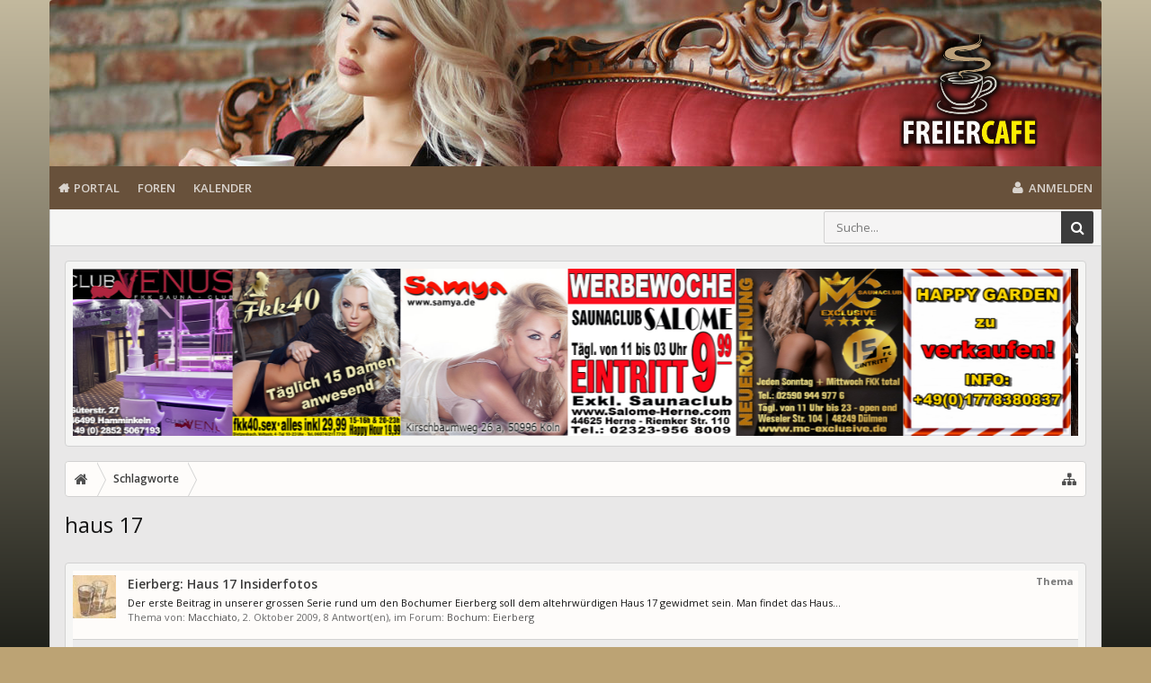

--- FILE ---
content_type: text/html; charset=UTF-8
request_url: https://www.freiercafe.net/schlagwort/haus-17/
body_size: 12660
content:
<!DOCTYPE html>









	









	




	




	





	




	
		
	
	
	
		
	


<html id="XenForo" lang="de-DE" dir="LTR" class="Public NoJs uix_javascriptNeedsInit LoggedOut NoSidebar  Responsive pageIsLtr   hasTabLinks  hasSearch   is-sidebarOpen hasRightSidebar is-setWidth navStyle_0 pageStyle_0 hasFlexbox" xmlns:fb="http://www.facebook.com/2008/fbml">
<head>


	<meta charset="utf-8" />
	<meta http-equiv="X-UA-Compatible" content="IE=Edge,chrome=1" />
	
		<meta name="viewport" content="width=device-width, initial-scale=1" />
	
	
		<base href="https://www.freiercafe.net/" />
		<script>
			var _b = document.getElementsByTagName('base')[0], _bH = "https://www.freiercafe.net/";
			if (_b && _b.href != _bH) _b.href = _bH;
		</script>
	

	<title>haus 17</title>

	<noscript><style>.JsOnly, .jsOnly { display: none !important; }</style></noscript>
	<link rel="stylesheet" href="css.php?css=xenforo,form,public&amp;style=5&amp;dir=LTR&amp;d=1720276021" />

	<link rel="stylesheet" href="css.php?css=login_bar,moderator_bar,owlcarousel,owlcarousel_theme_default,search_results,siropu_ads_manager_ad_common,siropu_ads_manager_ad_type_code&amp;style=5&amp;dir=LTR&amp;d=1720276021" />


	<link rel="stylesheet" href="css.php?css=uix,uix_style&amp;style=5&amp;dir=LTR&amp;d=1720276021" />

	<style>
	/*** UIX -- PER USER STYLES ***/

	

	


	

</style>

	<link rel="stylesheet" href="css.php?css=EXTRA&amp;style=5&amp;dir=LTR&amp;d=1720276021" />

	

	<style>
/* Node Styling */
.node.node_228 > .nodeInfo {}
</style>

	

	

	

<!-- Google tag (gtag.js) -->

<script async src="https://www.googletagmanager.com/gtag/js?id=G-JE0JL41438"></script>
<script>
	window.dataLayer = window.dataLayer || [];
	function gtag(){dataLayer.push(arguments);}
	gtag('js', new Date());

	gtag('config', 'G-JE0JL41438', {
	
	
	
  });
</script>
	

	
	












<link href="styles/uix/uix/css/font-awesome.min.css" rel="stylesheet">
<link href='//fonts.googleapis.com/css?family=Open+Sans:300,400,700,600' rel='stylesheet' type='text/css'>


<script src="js/jquery/jquery-1.11.0.min.js"></script>



<script src="js/xenforo/xenforo.js?_v=88a74a04"></script>
<script>
var samViewCountMethod = "view";

</script>
	<script src="js/Siropu/AM/display.min.js?_v=109"></script>
	<script src="js/owlcarousel/owl.carousel.min.js?_v=88a74a04"></script>




<!--[if lt IE 9]>
	
		 
        	<script src="//cdnjs.cloudflare.com/ajax/libs/html5shiv/3.7.2/html5shiv.min.js"></script>
	        
	        <script src="//cdnjs.cloudflare.com/ajax/libs/respond.js/1.4.2/respond.js"></script>
	        
	        <script src="//cdnjs.cloudflare.com/ajax/libs/selectivizr/1.0.2/selectivizr-min.js"></script>
	

<![endif]-->



<script>
	uix = {
		elm: {},
		fn:{},
		init: function(){
			if (uix.betaMode) {
				console.group('uix.%cinit()', 'color:#3498DB');
			}
			for(var x=0;x<uix.events.init.length;x++){
				uix.events.init[x]()
		  	}
		  	console.groupEnd('uix.%cinit()','color:#3498DB')
		},
	  	events: {init:[]},
	  	on: function(event, fn){
	  		if(event=='init'){
	  			uix.events.init.push(fn)
	  		}
	  	},

		betaMode				: parseInt('0'),
		jsPathUsed				: 'uix_style',
		jsGlobal				: parseInt('0'),


	  	version					: '1.5.22.0',
	  	jsHeadVersion				: '1.5.16.0a',
	  	addonVersion				: '1010270',
	  	jsCacheBust				: '1',
	  	contentTemplate				: 'tag_view',

		javascriptInitHide			: parseInt('1'),
		globalPadding 				: parseInt('16px'),
		sidebarWidth				: parseInt('300px'),
		mainContainerMargin  	        	: '316px',
		maxResponsiveWideWidth   		: parseInt('800px'),
		maxResponsiveMediumWidth 		: parseInt('610px'),
		maxResponsiveNarrowWidth 		: parseInt('480px'),
		sidebarMaxResponsiveWidth		: parseInt('800px'),
		
			responsiveMessageBreakpoint		: parseInt('610px'),
		
		sidebarMaxResponsiveWidthStr		: '800px',

		
			offCanvasRightTriggerWidth	: parseInt('800px'),
		

		
			offCanvasLeftTriggerWidth	: parseInt('800px'),
		

		
			offCanvasNavTriggerWidth	: 99999,
		
		
			offCanvasVisitorTriggerWidth	: 99999,
		

		offcanvasTriggerAnimationDuration	: parseInt('300ms'),




		dropdownMenuAnimationSpeed		: parseInt('0ms'),
		inlineAlertBalloons			: (parseInt('1') && !parseInt('0')) || parseInt('0'),

		jumpToFixedDelayHide			: parseInt('1'),

		stickyNavigationMinWidth 		: parseInt('0'),
		stickyNavigationMinHeight		: parseInt('600'),
		stickyNavigationMaxWidth 		: parseInt('0'),
		stickyNavigationMaxHeight		: parseInt('0'),
		stickyNavigationPortraitMinWidth 	: parseInt('320'),
		stickyNavigationPortraitMinHeight	: parseInt('500'),
		stickyNavigationPortraitMaxWidth 	: parseInt('0'),
		stickyNavigationPortraitMaxHeight	: parseInt('0'),
		stickySidebar 				: 0,
		
			sidebarInnerFloat		: "right",
		
		RTL					: 0,
		stickyItems 				: {},
		stickyGlobalMinimumPosition		: parseInt('200px'),
		stickyGlobalScrollUp			: parseInt('0'),
		stickyDisableIOSThirdParty		: parseInt('1'),
		preventAlwaysSticky			: parseInt('0'),

		searchMinimalSize			: parseInt('610px'),

		searchPosition				: parseInt('0'),

		nodeStyle				: parseInt('0'),
		pageStyle				: parseInt('0'),

		enableBorderCheck			: parseInt('1'),
		enableULManager				: parseInt('1'),

		threadSlidingAvatar			: parseInt('0'),
		threadSlidingExtra			: parseInt('0'),
		threadSlidingHover			: parseInt('0'),
		threadSlidingStaffShow			: parseInt('0'),
		threadSlidingGlobalEnable		: parseInt('1'),

		signatureHidingEnabled			: parseInt('1'),
		signatureHidingEnabledAddon		: parseInt('1'),
		signatureMaxHeight			: parseInt('100px'),
		signatureHoverEnabled			: parseInt('0'),

		enableStickyFooter 			: parseInt('1'),
		stickyFooterBottomOffset 		: parseInt('16px') * 2,

		
			sidebarStickyBottomOffset	: parseInt(0),
		

	  	
			offCanvasSidebar			: 0,
			offCanvasSidebarVisitorTabs		: 0,
		

		offcanvasLeftStatic			: 1 && parseInt('0') && parseInt('1'),
		offcanvasRightStatic			: 1 && parseInt('0') && parseInt('1'),
		offcanvasLeftStaticBreakpoint		: parseInt('1300px'),
		offcanvasRightStaticBreakpoint		: parseInt('1300px'),

		reinsertWelcomeBlock			: parseInt('0'),

		sidebarCookieExpire			: '',
		canCollapseSidebar			: '',

		cookiePrefix				: 'xf_',
		sidebarLocation 			: parseInt('0'),

		collapsibleSidebar			: parseInt('1'),
		collapsedNodesDefault			: '',
		nodeGridCollapseEnabled			: parseInt('1'),			
		widthToggleUpper			: '100%',
		widthToggleLower			: '1170px',
		
			toggleWidthEnabled		: parseInt('0'),
		
		toggleWidthBreakpoint			: parseInt('1202'),
		collapsibleNodes			: parseInt('1'),
		collapsibleSticky			: parseInt('0'),
		ajaxWidthToggleLink			: 'uix/toggle-width',
		ajaxStickyThreadToggleLink		: 'uix/toggle-sticky-threads',
		ajaxStickyThreadExpandLink		: 'uix/expand-sticky-threads',
		ajaxStickyThreadCollapseLink		: 'uix/collapse-sticky-threads',
		ajaxSidebarToggleLink			: 'uix/toggle-sidebar',

		stickySidebarDelayInit			: parseInt('1'),
		stickySidebarLegacy			: parseInt('0'),
		stickySidebarDisableIOS			: parseInt('1'),

		user					: {
								'themeName'		: 'FC XF1',
								'-themeParents'		: '5,2,0',
								'-themeModified'	: '1720276021',
								'-themeSelectable'	: '1',
								languageName		: 'Deutsch [Du]',
								stickyEnableUserbar	: (parseInt('') == parseInt('')) ? parseInt('') : true,
								stickyEnableNav		: (parseInt('') == parseInt('')) ? parseInt('') : true,
								stickyEnableSidebar	: (parseInt('') == parseInt('')) ? parseInt('') : true,
								widthToggleState	: (parseInt('0') == parseInt('0')) ? parseInt('0') : parseInt('0'),
								stickyThreadsState	: (parseInt('') == parseInt('')) ? (parseInt('') > 0) : 0,
								
									sidebarState	: 0,
								
								
									collapseUserInfo : 1,
								
								
									signatureHiding : 1,
								
								isAdmin			: parseInt('0"')
							}
	};

	if(uix.stickyNavigationMaxWidth == 0){uix.stickyNavigationMaxWidth = 999999}
	if(uix.stickyNavigationMaxHeight == 0){uix.stickyNavigationMaxHeight = 999999}
	if(uix.stickyNavigationPortraitMaxWidth == 0){uix.stickyNavigationPortraitMaxWidth = 999999}
	if(uix.stickyNavigationPortraitMaxHeight == 0){uix.stickyNavigationPortraitMaxHeight = 999999}

	
		uix.stickyItems['#navigation'] = {normalHeight:parseInt('48'), stickyHeight:parseInt('48')}

		var subElement = null;
		
			//if tablinks are visible
			uix.stickyItems['#navigation'].options = {subElement: '#navigation .tabLinks', subNormalHeight: parseInt('41'), subStickyHeight: parseInt('40'), subStickyHide: 1 == 1 , scrollSticky: uix.stickyGlobalScrollUp }
		

	

	

	$(document).ready(function(){

	//put jquery code here


});

	uix.debug = function() {
		result = "\n\n############============   Begin Copying Here   ============############\n\n";
		result += "Error: the functions file was not found.";
		result += "\n\n############============   End Copying Here   ============############\n\n";

		uix.fixJsVisibility();

		console.log(result);
	}

</script>

<script src="js/audentio/uix_style/functions.min.js?_v=88a74a04_1.5.22.0_1"></script>

<script>
	uix.adminJsError = function(errMsg) {
		console.error(errMsg);

		
	}

	uix.fixJsVisibility = function() {
		var userBar = $('.hasJs #userBar');
		var nodeList = $('.hasJs #forums, .hasJs .category_view .nodeList, .hasJs .watch_forums .nodeList');
		var panels = $('.js-uix_panels')
		if (userBar.length) userBar.css('display', 'block');
		if (nodeList.length) nodeList.css('visibility', 'visible');
		if (panels.length) $('.js-uix_panels').removeClass('needsInit');
		$('html').removeClass('uix_javascriptNeedsInit');
	}

	uix.catchJsError = function(err) {
		console.log("\n\n############============   Begin Copying Here   ============############\n\n")
		var errMsg = "Uh Oh!  It looks like there's an error in your page's javascript.  There will likely be significant issues with the use of the forum until this is corrected.  If you are unable to resolve this and believe it is due to a bug in your Audentio Design theme, contact Audentio support and include a copy of the text between the designated areas from your javascript console.  This is the error: \n\n" + err ;
		uix.fixJsVisibility();
		uix.adminJsError(errMsg);
		console.log("\n\n");
		console.log(err);
		console.log("\n\n");
		try {
			uix.debug(true);
		} catch (err) {
			console.log("Unable to include uix.debug();");
		}

		console.log("\n\n############============   End Copying Here   ============############\n\n");
	}

	$(document).ready(function(){
		if (typeof(audentio) === 'undefined' || typeof(uix.jsVersion) === 'undefined') {
			var errMsg = 'Uh Oh!  It looks like the javascript for your theme was not found in /js/audentio/uix_style/.\n\n';
			if (uix.jsGlobal) {
				errMsg += 'Your forum is set to use the same javascript directory for all your themes.  Consider disabling this or modifying the directory.  Options are located under Options > [UI.X] General.\n\n'
			} else {
				errMsg += 'Your theme has set the location of its javascript directory.  You may need to modify the javascript directory location style property located under [UI.X] Global Settings > Javascript Path.\n\n'
			}
			errMsg += 'If your files are in the directory specified, ensure that your file permissions allow them to be read.  There will likely be significant issues with the use of the forum until this is corrected.  If you are unable to resolve this, contact Audentio support.  This error has also been logged to the javascript console.';

			uix.fixJsVisibility();

			uix.adminJsError(errMsg);
		} else if (uix.jsHeadVersion.split('_')[0] != uix.jsVersion.split('_')[0]) {
			var errMsg = 'Uh Oh! It looks like the version of your javascript functions file does not match the version of your page_container_js_head template.  \n\nYour javascript functions file is version "' + uix.jsVersion + '". \nYour page_container_js_head is version "' + uix.jsHeadVersion + '".  \n\nIf your functions file version number is higher, ensure that you have merged all templates (especially page_container_js_head).  If your page_container_js_head version number is higher, ensure that you have correctly uploaded the latest version of the javascript functions file and that you have cleared anything that could cache an old version of the javascript (CDN / Cloudflare / etc.). \n\nThis issue could cause parts of your forum to not display or function correctly.  If this does not resolve the issue contact Audentio support.  This error has also been logged to the javascript console.';
			
			uix.fixJsVisibility();
			
			uix.adminJsError(errMsg);
		}
	});
</script>

<script>
	try {
		uix.dateHelper.phrase = {
			now: 'now',
			second: 's',
			minute: 'm',
			hour: 'h',
			day: 'd',
			week: 'w',
			year: 'y',
			century: 'c',
			ago: '{time} ago',
			future: 'in {time}'
		}


		uix.sticky.stickyMinDist = parseInt('50');

		$(document).ready(function(){
			try {
				
				
					audentio.pagination.enabled = true;
					
						audentio.grid.parentEle = 'navigation';
					
					audentio.pagination.outOfPhrase = '<span id="audentio_postPaginationCurrent" class="uix_postPagination_x"></span> / <span id="audentio_postPaginationTotal" class="uix_postPagination_y"></span>';
					audentio.pagination.enterIndexPhrase = 'Enter Index';
					audentio.pagination.offset = parseInt('0px');
				

				uix.initFunc();
			} catch (err) {
				uix.catchJsError(err);
			}
		});
	} catch (err) {
		uix.catchJsError(err);
	}
</script>



	
	<link rel="apple-touch-icon" href="https://www.freiercafe.net/images/fc_og_200x200.jpg" />
	<link rel="alternate" type="application/rss+xml" title="RSS-Feed für Freiercafe" href="forum/-/index.rss" />
	
	
	<meta name="robots" content="noindex,follow" />





	
		<meta name="theme-color" content="rgb(60, 60, 60)">
		<meta name="msapplication-TileColor" content="rgb(60, 60, 60)">
	

</head>

<body>

	

	
		

<div id="loginBar">
	<div class="pageContent">
		<span class="helper"></span>
	</div>
	<div class="pageWidth">

		

	</div>
</div>
	

	

	

<div class="uix_wrapperFix" style="height: 1px; margin-bottom: -1px;"></div>

<div id="uix_wrapper">
<div class="uix_wrapperFix" style="height: 1px; margin-bottom: -1px;"></div>

<div id="headerMover">
	<div id="headerProxy"></div>
<header>
	


<div id="header">
	

	

	
		<div id="logoBlock" class="header__blockItem ">

	
	<div class="pageWidth">
	

		<div class="pageContent">

		

		
		<div id="logo"><a href="https://www.freiercafe.net/">
			<span></span>
			<img src="images/LogoFC-2.png" alt="Freiercafe" />
			
		</a></div>
		

		
			
		

		<span class="helper"></span>
		</div>
	</div>
</div>
	

	



<div id="navigation" class="header__blockItem withSearch stickyTop">
	<div class="sticky_wrapper">
		<div class="uix_navigationWrapper">
		
		<div class="pageWidth">
		
			<div class="pageContent">
				<nav>
					<div class="navTabs">
						
							<ul class="publicTabs navLeft">

							

							





	

	
		
	


	

	
		
	













							<!-- home -->
							


								<!-- extra tabs: home -->
								
								
									
										
											<li class="navTab articles PopupClosed">
												<a href="https://www.freiercafe.net/" class="navLink NoPopupGadget" rel="Menu">Portal</a>
												<div class="Menu JsOnly tabMenu articlesTabLinks">
													
														<div class="primaryContent menuHeader">
															<h3>Portal</h3>
															<div class="muted">Direktauswahl</div>
														</div>
														<ul class="secondaryContent blockLinksList">
	
	<li><a href="find-new/posts" rel="nofollow">Themen mit aktuellen Beiträgen</a></li>
	<li><a href="recent-activity/">Letzte Aktivitäten</a></li>
</ul>
														
													
												</div>
											</li>
										
									
								
								


								<!-- forums -->
								
									
										<li class="navTab forums PopupClosed">
											<a href="https://www.freiercafe.net/forum/" class="navLink NoPopupGadget" rel="Menu">Foren</a>
	
											<div class="Menu JsOnly tabMenu forumsTabLinks">
												
													<div class="primaryContent menuHeader">
														<h3>Foren</h3>
														<div class="muted">Direktauswahl</div>
													</div>
									
													<ul class="secondaryContent blockLinksList">
													
														
														<li><a href="suche/?type=post">Foren durchsuchen</a></li>
														
														<li><a href="find-new/posts" rel="nofollow">Themen mit aktuellen Beiträgen</a></li>
													
													</ul>
									
													
												
									
											</div>
										</li>
								
								

								<!-- extra tabs: middle -->
								
								
									
										
										<li class="navTab calendar PopupClosed">
	
											<a href="https://www.freiercafe.net/kalender/" class="navLink NoPopupGadget" rel="Menu">Kalender</a>
											
											<div class="Menu JsOnly tabMenu calendarTabLinks">
												
													<div class="primaryContent menuHeader">
														<h3>Kalender</h3>
														<div class="muted">Direktauswahl</div>
													</div>
													<ul class="secondaryContent blockLinksList">
	<li><a href="kalender/month">Monat</a></li>
	<li><a href="kalender/week">Woche</a></li>
	<li><a href="kalender/agenda">Agenda</a></li>
	<li><a href="kalender/archive">Archiv</a></li>
	
	
</ul>
													
												
											</div>
										</li>
										
									
								
								


								<!-- members -->
								

								<!-- extra tabs: end -->
								

								<!-- responsive popup -->
								<li class="navTab navigationHiddenTabs navTab--justIcon Popup PopupControl PopupClosed" style="display:none">

									<a rel="Menu" class="navLink NoPopupGadget uix_dropdownDesktopMenu"><i class="uix_icon uix_icon-navOverflow"></i><span class="uix_hide menuIcon">Menü</span></a>

									<div class="Menu JsOnly blockLinksList primaryContent" id="NavigationHiddenMenu"></div>
								</li>

								
								<!-- no selection -->
								
									<li class="navTab selected">
										<div class="tabLinks">
											
											
	

<div id="searchBar" class="hasSearchButton">
	
	<i id="QuickSearchPlaceholder" class="uix_icon uix_icon-search" title=" Suche"></i>

	


	<fieldset id="QuickSearch">
		<form action="suche/search" method="post" class="formPopup">

			<div class="primaryControls">
				<!-- block: primaryControls -->
				<i class="uix_icon uix_icon-search" onclick='$("#QuickSearch form").submit()'></i>
				<input type="search" name="keywords" value="" class="textCtrl" placeholder=" Suche..." results="0" title="Gib deine Suche ein und verwende die Eingabetaste" id="QuickSearchQuery" />
				<!-- end block: primaryControls -->
			</div>

			<div class="secondaryControls">
				<div class="controlsWrapper">

					<!-- block: secondaryControls -->
					<dl class="ctrlUnit">
						<dt></dt>
						<dd><ul>
							<li><label><input type="checkbox" name="title_only" value="1"
								id="search_bar_title_only" class="AutoChecker"
								data-uncheck="#search_bar_thread" /> Nur die Titel durchsuchen</label></li>
						</ul></dd>
					</dl>

					<dl class="ctrlUnit">
						<dt><label for="searchBar_users">Erstellt von:</label></dt>
						<dd>
							<input type="text" name="users" value="" class="textCtrl AutoComplete" id="searchBar_users" />
							<p class="explain">Trenne Benutzernamen durch Kommata.</p>
						</dd>
					</dl>

					<dl class="ctrlUnit">
						<dt><label for="searchBar_date">Neuer als:</label></dt>
						<dd><input type="date" name="date" value="" class="textCtrl" id="searchBar_date" /></dd>
					</dl>

					
				</div>
				<!-- end block: secondaryControls -->

				<dl class="ctrlUnit submitUnit">
					<dt></dt>
					<dd>
						<input type="submit" value=" Suche" class="button primary Tooltip" title="Allgemeine Suche" />
						<a href="suche/" class="button moreOptions Tooltip" title="Erweiterte Suche">Mehr...</a>
						<div class="Popup" id="commonSearches">
							<a rel="Menu" class="button NoPopupGadget Tooltip" title="Nützliche Suchen" data-tipclass="flipped"><span class="arrowWidget"></span></a>
							<div class="Menu">
								<div class="primaryContent menuHeader">
									<h3>Nützliche Suchen</h3>
								</div>
								<ul class="secondaryContent blockLinksList">
									<!-- block: useful_searches -->
									<li><a href="find-new/posts?recent=1" rel="nofollow">Themen mit aktuellen Beiträgen</a></li>
									
									<!-- end block: useful_searches -->
								</ul>
							</div>
						</div>
					</dd>
				</dl>

			</div>

			<input type="hidden" name="_xfToken" value="" />
		</form>
	</fieldset>
	

</div>
	

	

	<div id="uix_searchMinimal">
		<form action="suche/search" method="post">
			<i id="uix_searchMinimalClose" class="uix_icon uix_icon-close" style="color:rgb(60, 60, 60)" title="Schließen"></i>
			<i id="uix_searchMinimalOptions" class="uix_icon uix_icon-cog" style="color:rgb(60, 60, 60)" title="Einstellungen"></i>
			<div id="uix_searchMinimalInput" >
				<input type="search" name="keywords" value="" placeholder=" Suche..." results="0" />
			</div>
			<input type="hidden" name="_xfToken" value="" />
		</form>
	</div>






											
										</div>
									</li>
								
								

								

							</ul>


							


								<ul class="navRight visitorTabs">

								

									

									

									
										
									

									
										

	<li class="navTab login PopupClosed">
		
			<a href="login/" class="navLink uix_dropdownDesktopMenu OverlayTrigger" data-cacheOverlay="false">
				<i class="uix_icon uix_icon-signIn"></i> 
				<strong class="loginText">Anmelden</strong>
			</a>
		

		

	</li>

	


									

									

									





	

	
		
	


	

	
		
	











									

								

								</ul>

							

							


						
					</div>

				<span class="helper"></span>

				</nav>
			</div>
		</div>
		</div>
	</div>
</div>



	


</div>

	
	
</header>

<div id="content" class="tag_view">
	
	<div class="pageWidth">
		<div class="pageContent">
	
			<!-- main content area -->

			

			

	<div class="sectionMain funbox">
	<div class="funboxWrapper">
	

		
			
				








<ul class="samCodeUnit aboveTopBreadcrumb" data-pos="ad_above_top_breadcrumb">
	
		<li class="SamLink" data-id="43" data-cc="1" data-ga="1">
			<div class="owl-carousel owl-theme">

<a href="https://www.saunaclub-venus.com/" target="_blank" rel="nofollow noopener"><div class="item"><img src="/images/top-slider/clubvenus.jpg" alt="Saunaclub Venus Hamminkeln"></div></a>
<a href="https://fkk40.de/" target="_blank" rel="nofollow noopener"><div class="item"><img src="images/top-slider/fkk40.png" alt="FKK40 in Dietzenbach"></div></a>
<a href="https://www.samya.de/" target="_blank" rel="nofollow noopener"><div class="item"><img src="images/top-slider/samya.jpg" alt="Saunaclub Samya in Köln"></div></a>
<a href="https://salome-herne.com/" target="_blank" rel="nofollow noopener"><div class="item"><img src="images/top-slider/salome13.jpg" alt="Saunaclub Salome in Herne"></div></a>
<a href="https://mc-exklusive.de/" target="_blank" rel="nofollow noopener"><div class="item"><img src="images/top-slider/mc1.jpg" alt="Saunaclub Mc-Exclusive in Buldern"></div></a>
<a href="#" rel="nofollow noopener"><div class="item"><img src="images/top-slider/happy3.jpg" alt="Happygarden"></div></a>
<a href="https://www.sky-saunaclub.com/" target="_blank" rel="nofollow noopener"><div class="item"><img src="images/top-slider/sky.jpg" alt="Saunaclub Sky in Wuppertal"></div></a>
<a href="#" rel="nofollow noopener"><div class="item"><img src="images/top-slider/knutsch11.jpg" alt="Hemmungslos"></div></a>
<a href="http://fkkacapulco-gold.de/page/" target="_blank" rel="nofollow noopener"><div class="item"><img src="images/top-slider/acapulcogold.jpg" alt="Saunaclub Acapulco-Gold"></div></a>
<a href="https://saunaclub-penelope.de/" target="_blank" rel="nofollow noopener"><div class="item"><img src="images/top-slider/penelope.jpg" alt="Saunaclub Penelope"></div></a>
<a href="https://www.freude-39.de/" target="_blank" rel="nofollow noopener"><div class="item"><img src="images/top-slider/freude39.jpg" alt="Saunaclub Freude39 neu in Bochum"></div></a>
<a href="https://acapulco-prime.de/" target="_blank" rel="nofollow noopener"><div class="item"><img src="images/top-slider/acapulcoprime.jpg" alt="Saunaclub Acapulco Prime in Velbert"></div></a>
<a href="https://salome-herne.com/" target="_blank" rel="nofollow noopener"><div class="item"><img src="images/top-slider/salome13.jpg" alt="Saunaclub Salome in Herne"></div></a>
<a href="https://club-mondial.de/"  target="_blank" rel="nofollow noopener"><div class="item"><img src="images/top-slider/mondial.jpg" alt="Saunaclub Mondial in Köln"></div></a>
<a href="#" rel="nofollow noopener"><div class="item"><img src="images/top-slider/knutsch11.jpg" alt="Hemmungslos"></div></a>
<a href="https://saunaclub-magnum.com/" target="_blank" rel="nofollow noopener"><div class="item"><img src="/images/top-slider/magnum.jpg" alt="Saunaclub Magnum"></div></a>
<a href="https://www.luder-lounge.de/" target="_blank" rel="nofollow noopener"><div class="item"><img src="/images/top-slider/lulo.jpg" alt="Luderlounge Dortmund"></div></a>

</div>

<script>
$(document).ready(function(){
  $('.owl-carousel').owlCarousel({
    autoplay: true,
    autoplayTimeout: 3000,
    autoplaySpeed: 1000,
    autoplayHoverPause: true,
    loop: true,
    dots: false,
    responsive: {
      0:{
        items:3
      },
      450:{
        items:4
      },
      700:{
        items:5
      },
      1050:{
        items:6
      },
    }
  });
});
</script>
			
		</li>
	
</ul>



				



			
		

	
	</div>
	</div>


			
			
			<div class="breadBoxTop  ">
				
				

<nav>

	

	
		
			
		
	
	
	<fieldset class="breadcrumb" itemscope="itemscope" itemtype="https://schema.org/BreadcrumbList">
		<a href="misc/quick-navigation-menu" class="OverlayTrigger jumpMenuTrigger" data-cacheOverlay="true" title="Nützliche Links anzeigen"><i class="uix_icon uix_icon-sitemap"></i><!--Gehe zu...--></a>

		<div class="boardTitle"><strong>Freiercafe</strong></div>

		<span class="crumbs">
			
				<span class="crust homeCrumb" itemprop="itemListElement" itemscope="itemscope" itemtype="https://schema.org/ListItem">
					<a href="https://www.freiercafe.net/" class="crumb" rel="up" itemprop="item"><span itemprop="name"><i class="uix_icon uix_icon-home" title="Portal"></i><span class="uix_breadcrumb__home__title">Portal</span></span></a>
					<meta itemprop="position" content="1" />
					<span class="arrow"><span></span></span>
				</span>
			

			

			
				
					<span class="crust" itemprop="itemListElement" itemscope="itemscope" itemtype="https://schema.org/ListItem">
						<a href="https://www.freiercafe.net/schlagwort/" class="crumb" rel="up" itemprop="item"><span itemprop="name">Schlagworte</span></a>
						<meta itemprop="position" content="3" />
						<span class="arrow"><span>&gt;</span></span>
					</span>
				
			
		</span>
	</fieldset>
</nav>
				
			</div>
			
			

			

			

			

			


	
	
	
	
	

	


	

			
				<div class="mainContainer_noSidebar">
			
					<div class="mainContent">
						<!--[if lt IE 8]>
							<p class="importantMessage">Du verwendest einen veralteten Browser. Dieser kann eventuell diese oder andere Webseiten nicht richtig darstellen.<br />Du solltest deinen Browser aktualisieren oder einen <a href="https://de.wikipedia.org/wiki/Liste_von_Webbrowsern" target="_blank">alternativen Browser</a> verwenden.</p>
						<![endif]-->

						
						
						
	

	


						
						

						

						
						
							
								<!-- h1 title, description -->
								<div class="titleBar">
									
									<h1>haus 17</h1>

									
								</div>
							
						
						

						

						<!-- main template -->
						








<div class="pageNavLinkGroup">
	
</div>

<div class="section sectionMain searchResults">
	<ol class="searchResultsList">
		
			<li id="thread-310" class="searchResult thread primaryContent" data-author="Macchiato">

	<div class="listBlock posterAvatar"><a href="mitglieder/macchiato.5/" class="avatar Av5s" data-avatarhtml="true"><img src="data/avatars/s/0/5.jpg?1545989346" width="48" height="48" alt="Macchiato" /></a></div>

	<div class="listBlock main">
		<div class="titleText">
			<span class="contentType">Thema</span>
			<h3 class="title"><a href="thema/eierberg-haus-17-insiderfotos.310/">Eierberg: Haus 17 Insiderfotos</a></h3>
		</div>

		<blockquote class="snippet">
			<a href="thema/eierberg-haus-17-insiderfotos.310/">Der erste Beitrag in unserer grossen Serie rund um den Bochumer Eierberg soll dem altehrwürdigen Haus 17 gewidmet sein. 

Man findet das Haus...</a>
		</blockquote>

		<div class="meta">
			
			Thema von: <a href="mitglieder/macchiato.5/" class="username" dir="auto">Macchiato</a>,
			<span class="DateTime" title="2. Oktober 2009 um 09:59 Uhr">2. Oktober 2009</span>,
			8 Antwort(en),
			im Forum: <a href="forum/bochum-eierberg.44/">Bochum: Eierberg</a>
		</div>
	</div>

</li>

		
	</ol>
				
	<div class="sectionFooter searchResultSummary">
		<span class="resultCount">Ergebnis 1 bis 1 von 1</span>
	</div>
</div>

<div class="pageNavLinkGroup">
	<div class="linkGroup">
		
	</div>

	
</div>

						

						
							<!-- login form, to be moved to the upper drop-down -->
							







<form action="login/login" method="post" class="xenForm " id="login" style="display:none">

	

	<div class="ctrlWrapper">
		<dl class="ctrlUnit">
			<dt><label for="LoginControl">Benutzername oder E-Mail-Adresse:</label></dt>
			<dd><input type="text" name="login" id="LoginControl" class="textCtrl" tabindex="101" /></dd>
		</dl>
	
	
		<dl class="ctrlUnit">
			<dt>
				<label for="ctrl_password">Besitzt du schon ein Benutzerkonto?</label>
			</dt>
			<dd>
				<ul>
					<li><label for="ctrl_not_registered"><input type="radio" name="register" value="1" id="ctrl_not_registered" tabindex="105" />
						Nein, erstelle jetzt ein Benutzerkonto.</label></li>
					<li><label for="ctrl_registered"><input type="radio" name="register" value="0" id="ctrl_registered" tabindex="105" checked="checked" class="Disabler" />
						Ja, mein Passwort ist:</label></li>
					<li id="ctrl_registered_Disabler">
						<input type="password" name="password" class="textCtrl" id="ctrl_password" tabindex="102" />
						<div class="lostPassword"><a href="lost-password/" class="OverlayTrigger OverlayCloser" tabindex="106">Hast du dein Passwort vergessen?</a></div>
					</li>
				</ul>
			</dd>
		</dl>
	
		
		<dl class="ctrlUnit submitUnit">
			<dt></dt>
			<dd>
				<input type="submit" class="button primary" value="Anmelden" tabindex="104" data-loginPhrase="Anmelden" data-signupPhrase="Registrieren" />
				<label for="ctrl_remember" class="rememberPassword"><input type="checkbox" name="remember" value="1" id="ctrl_remember" tabindex="103" /> Angemeldet bleiben</label>
			</dd>
		</dl>
	</div>

	<input type="hidden" name="cookie_check" value="1" />
	<input type="hidden" name="redirect" value="/schlagwort/haus-17/" />
	<input type="hidden" name="_xfToken" value="" />

</form>
						
					</div>
			
				</div>
			

			
			
				<div class="breadBoxBottom">

<nav>

	

	
		
			
		
	
	
	<fieldset class="breadcrumb">
		<a href="misc/quick-navigation-menu" class="OverlayTrigger jumpMenuTrigger" data-cacheOverlay="true" title="Nützliche Links anzeigen"><i class="uix_icon uix_icon-sitemap"></i><!--Gehe zu...--></a>

		<div class="boardTitle"><strong>Freiercafe</strong></div>

		<span class="crumbs">
			
				<span class="crust homeCrumb">
					<a href="https://www.freiercafe.net/" class="crumb"><span><i class="uix_icon uix_icon-home" title="Portal"></i><span class="uix_breadcrumb__home__title">Portal</span></span></a>
					
					<span class="arrow"><span></span></span>
				</span>
			

			

			
				
					<span class="crust">
						<a href="https://www.freiercafe.net/schlagwort/" class="crumb"><span>Schlagworte</span></a>
						
						<span class="arrow"><span>&gt;</span></span>
					</span>
				
			
		</span>
	</fieldset>
</nav></div>
			
			

			

	<div class="sectionMain funbox">
	<div class="funboxWrapper">
	

		
			
				








<ul class="samCodeUnit belowBottomBreadcrumb" data-pos="ad_below_bottom_breadcrumb">
	
		<li class="SamLink" data-id="43" data-cc="1" data-ga="1">
			<div class="owl-carousel owl-theme">

<a href="https://www.saunaclub-venus.com/" target="_blank" rel="nofollow noopener"><div class="item"><img src="/images/top-slider/clubvenus.jpg" alt="Saunaclub Venus Hamminkeln"></div></a>
<a href="https://fkk40.de/" target="_blank" rel="nofollow noopener"><div class="item"><img src="images/top-slider/fkk40.png" alt="FKK40 in Dietzenbach"></div></a>
<a href="https://www.samya.de/" target="_blank" rel="nofollow noopener"><div class="item"><img src="images/top-slider/samya.jpg" alt="Saunaclub Samya in Köln"></div></a>
<a href="https://salome-herne.com/" target="_blank" rel="nofollow noopener"><div class="item"><img src="images/top-slider/salome13.jpg" alt="Saunaclub Salome in Herne"></div></a>
<a href="https://mc-exklusive.de/" target="_blank" rel="nofollow noopener"><div class="item"><img src="images/top-slider/mc1.jpg" alt="Saunaclub Mc-Exclusive in Buldern"></div></a>
<a href="#" rel="nofollow noopener"><div class="item"><img src="images/top-slider/happy3.jpg" alt="Happygarden"></div></a>
<a href="https://www.sky-saunaclub.com/" target="_blank" rel="nofollow noopener"><div class="item"><img src="images/top-slider/sky.jpg" alt="Saunaclub Sky in Wuppertal"></div></a>
<a href="#" rel="nofollow noopener"><div class="item"><img src="images/top-slider/knutsch11.jpg" alt="Hemmungslos"></div></a>
<a href="http://fkkacapulco-gold.de/page/" target="_blank" rel="nofollow noopener"><div class="item"><img src="images/top-slider/acapulcogold.jpg" alt="Saunaclub Acapulco-Gold"></div></a>
<a href="https://saunaclub-penelope.de/" target="_blank" rel="nofollow noopener"><div class="item"><img src="images/top-slider/penelope.jpg" alt="Saunaclub Penelope"></div></a>
<a href="https://www.freude-39.de/" target="_blank" rel="nofollow noopener"><div class="item"><img src="images/top-slider/freude39.jpg" alt="Saunaclub Freude39 neu in Bochum"></div></a>
<a href="https://acapulco-prime.de/" target="_blank" rel="nofollow noopener"><div class="item"><img src="images/top-slider/acapulcoprime.jpg" alt="Saunaclub Acapulco Prime in Velbert"></div></a>
<a href="https://salome-herne.com/" target="_blank" rel="nofollow noopener"><div class="item"><img src="images/top-slider/salome13.jpg" alt="Saunaclub Salome in Herne"></div></a>
<a href="https://club-mondial.de/"  target="_blank" rel="nofollow noopener"><div class="item"><img src="images/top-slider/mondial.jpg" alt="Saunaclub Mondial in Köln"></div></a>
<a href="#" rel="nofollow noopener"><div class="item"><img src="images/top-slider/knutsch11.jpg" alt="Hemmungslos"></div></a>
<a href="https://saunaclub-magnum.com/" target="_blank" rel="nofollow noopener"><div class="item"><img src="/images/top-slider/magnum.jpg" alt="Saunaclub Magnum"></div></a>
<a href="https://www.luder-lounge.de/" target="_blank" rel="nofollow noopener"><div class="item"><img src="/images/top-slider/lulo.jpg" alt="Luderlounge Dortmund"></div></a>

</div>

<script>
$(document).ready(function(){
  $('.owl-carousel').owlCarousel({
    autoplay: true,
    autoplayTimeout: 3000,
    autoplaySpeed: 1000,
    autoplayHoverPause: true,
    loop: true,
    dots: false,
    responsive: {
      0:{
        items:3
      },
      450:{
        items:4
      },
      700:{
        items:5
      },
      1050:{
        items:6
      },
    }
  });
});
</script>
			
		</li>
	
</ul>



				



			
		

	
	</div>
	</div>


			</div>
	
		</div>
	</div>
	

</div>

<footer>
	










<div class="footer">
	<div class="pageWidth">
		<div class="pageContent">
			

				
				
				
					<dl class="choosers">
						
						
							<dt>Sprache</dt>
							<dd><a href="misc/language?redirect=%2Fschlagwort%2Fhaus-17%2F" class="OverlayTrigger Tooltip" title="Sprache auswählen" rel="nofollow">Deutsch [Du]</a></dd>
						
					</dl>
				
				
				
				<ul class="footerLinks">
					
						<li><a href="https://www.freiercafe.net/" class="homeLink">Startseite</a></li>
						<li><a href="misc/contact" class="OverlayTrigger" data-overlayOptions="{&quot;fixed&quot;:false}"">Kontakt</a></li>
						<li><a href="help/">Hilfe</a></li>
					
					
						<li><a href="help/terms">Nutzungsbedingungen</a></li>
						<li><a href="help/privacy-policy">Datenschutzerklärung</a></li>
					
					<li class="topLink"><a href="/schlagwort/haus-17/#XenForo"><i class="uix_icon uix_icon-jumpToTop"></i> <span class="uix_hide">Seitenanfang</span></a></li>
				</ul>
				

			

			<span class="helper"></span>

			
		</div>
	</div>
</div>

<div id="uix_stickyFooterSpacer"></div>






	
	
	
	
	
	
	
	
	
	
	
	
	
	
	
	
	
	






<div class="footerLegal">
	<div class="pageWidth">
		<div class="pageContent">
			
			
			<div id="copyright">
				<a href="https://xenforo.com" class="concealed" target="_blank">Forum software by XenForo<sup>&reg;</sup> <span>&copy; 2010-2019 XenForo Ltd.</span></a>  - <a href="http://www.xendach.de" class="concealed" target="_blank" >Deutsch von xenDach <span>&copy;2010-2018</span></a><div id="thCopyrightNotice">Some XenForo functionality crafted by <a href="https://www.themehouse.com/xenforo/addons" title="Premium XenForo Add-ons" target="_blank">ThemeHouse</a>.</div>
				<div class="thCopyrightNoticeStyle">Theme designed by <a href="https://www.themehouse.com/xenforo/themes" title="Premium XenForo Themes" rel="nofollow" target="_blank">ThemeHouse</a>.</div>
				<div class="portaCopy">
	<a href="https://xenforo.com/community/resources/3894/">XenPorta 2 PRO</a>
	&copy; Jason Axelrod from <a href="https://8wayrun.com/">8WAYRUN</a>
</div>
				<div class=""><span class="fa fa-coffee"></span> Powered by caffeine. Wichs add-on installiert.</div>
				
			</div>
			
			<span class="helper"></span>
			
		</div>
	</div>
</div>



	<div id="uix_jumpToFixed">
		
			<a href="#XenForo" title="Seitenanfang" data-position="top"><i class="uix_icon uix_icon-jumpToTop"></i></a>
		
		
			<a href="#XenForo" title="Bottom" data-position="bottom"><i class="uix_icon uix_icon-jumpToBottom"></i></a>
		
	</div>

</footer>

<div class="bottomFixer">
	
	


</div>

<script>


jQuery.extend(true, XenForo,
{
	visitor: { user_id: 0 },
	serverTimeInfo:
	{
		now: 1768759320,
		today: 1768690800,
		todayDow: 0
	},
	_lightBoxUniversal: "0",
	_enableOverlays: "1",
	_animationSpeedMultiplier: "0.5",
	_overlayConfig:
	{
		top: "10%",
		speed: 100,
		closeSpeed: 50,
		mask:
		{
			color: "rgb(255, 255, 255)",
			opacity: "0.6",
			loadSpeed: 100,
			closeSpeed: 50
		}
	},
	_ignoredUsers: [],
	_loadedScripts: {"search_results":true,"login_bar":true,"moderator_bar":true,"siropu_ads_manager_ad_common":true,"siropu_ads_manager_ad_type_code":true,"owlcarousel":true,"owlcarousel_theme_default":true,"js\/Siropu\/AM\/display.min.js?_v=109":true,"js\/owlcarousel\/owl.carousel.min.js?_v=88a74a04":true},
	_cookieConfig: { path: "/", domain: "", prefix: "xf_"},
	_csrfToken: "",
	_csrfRefreshUrl: "login/csrf-token-refresh",
	_jsVersion: "88a74a04",
	_noRtnProtect: false,
	_noSocialLogin: false
});
jQuery.extend(XenForo.phrases,
{
	cancel: "Abbrechen",

	a_moment_ago:    "Vor einem Moment",
	one_minute_ago:  "Vor einer Minute",
	x_minutes_ago:   "Vor %minutes% Minuten",
	today_at_x:      "Heute um %time% Uhr",
	yesterday_at_x:  "Gestern um %time% Uhr",
	day_x_at_time_y: "%day% um %time% Uhr",

	day0: "Sonntag",
	day1: "Montag",
	day2: "Dienstag",
	day3: "Mittwoch",
	day4: "Donnerstag",
	day5: "Freitag",
	day6: "Samstag",

	_months: "Januar,Februar,März,April,Mai,Juni,Juli,August,September,Oktober,November,Dezember",
	_daysShort: "So,Mo,Di,Mi,Do,Fr,Sa",

	following_error_occurred: "Folgende Fehler sind aufgetreten",
	server_did_not_respond_in_time_try_again: "Der Server antwortet nicht. Bitte versuche es noch einmal.",
	logging_in: "Anmelden",
	click_image_show_full_size_version: "Klicke auf dieses Bild, um es in vollständiger Größe anzuzeigen.",
	show_hidden_content_by_x: "Verborgene Inhalte von {names} anzeigen"
});

// Facebook Javascript SDK
XenForo.Facebook.appId = "";
XenForo.Facebook.forceInit = false;


</script>







</div> 

<div class="uix_wrapperFix" style="height: 1px; margin-top: -1px;"></div>



<script>

</script>

<div class="breadcrumbMeta">
	

<nav>

	

	
		
			
		
	
	
	<fieldset class="breadcrumb">
		<a href="misc/quick-navigation-menu" class="OverlayTrigger jumpMenuTrigger" data-cacheOverlay="true" title="Nützliche Links anzeigen"><i class="uix_icon uix_icon-sitemap"></i><!--Gehe zu...--></a>

		<div class="boardTitle"><strong>Freiercafe</strong></div>

		<span class="crumbs">
			
				<span class="crust homeCrumb">
					<a href="https://www.freiercafe.net/" class="crumb"><span><i class="uix_icon uix_icon-home" title="Portal"></i><span class="uix_breadcrumb__home__title">Portal</span></span></a>
					
					<span class="arrow"><span></span></span>
				</span>
			

			

			
				
					<span class="crust">
						<a href="https://www.freiercafe.net/schlagwort/" class="crumb"><span>Schlagworte</span></a>
						
						<span class="arrow"><span>&gt;</span></span>
					</span>
				
			
		</span>
	</fieldset>
</nav>
</div>

<!-- UI.X Version: 1.5.22.0 //-->

</body>
</html>

--- FILE ---
content_type: text/css; charset=utf-8
request_url: https://www.freiercafe.net/css.php?css=login_bar,moderator_bar,owlcarousel,owlcarousel_theme_default,search_results,siropu_ads_manager_ad_common,siropu_ads_manager_ad_type_code&style=5&dir=LTR&d=1720276021
body_size: 3311
content:
@charset "UTF-8";#loginBar
.pageContent{color:rgb(245, 245, 244);background-color:#A58E65}#loginBar
.pageContent{padding-top:0;position:relative;_height:0px}#loginBar
a{color:rgba(255,255,255,.8)}#loginBar
form{padding:16px
0;margin:0
auto;display:none;line-height:20px;position:relative}#loginBar .xenForm .ctrlUnit,
#loginBar .xenForm .ctrlUnit > dt
label{margin:0;border:none}#loginBar .xenForm .ctrlUnit>dd{position:relative}#loginBar .lostPassword,
#loginBar
.lostPasswordLogin{font-size:11px}#loginBar
.rememberPassword{font-size:11px}#loginBar
.textCtrl{color:rgb(254, 252, 250);background:url(rgba.php?r=0&g=0&b=0&a=38);background:rgba(0, 0, 0, 0.15);_filter:progid:DXImageTransform.Microsoft.gradient(startColorstr=#26000000,endColorstr=#26000000);border-color:rgb(0, 0, 0);border-color:rgba(0, 0, 0, 0.15);_border-color:rgb(0, 0, 0)}#loginBar .textCtrl[type=text]{font-weight:bold}#loginBar .textCtrl:-webkit-autofill{background:url(rgba.php?r=0&g=0&b=0&a=38) !important;background:rgba(0, 0, 0, 0.15) !important;_filter:progid:DXImageTransform.Microsoft.gradient(startColorstr=#26000000,endColorstr=#26000000);color:rgb(254, 252, 250)}#loginBar .textCtrl:focus{background:url(rgba.php?r=0&g=0&b=0&a=76) none;background:rgba(0, 0, 0, 0.3) none;_filter:progid:DXImageTransform.Microsoft.gradient(startColorstr=#4C000000,endColorstr=#4C000000)}#loginBar
input.textCtrl.disabled{color:rgb(105, 105, 105);background-color:#000;border-style:dashed}#loginBar
.button{min-width:85px;*width:85px}#loginBar
.button.primary{font-weight:bold}#loginBar
form.eAuth{-x-max-width:720px}#loginBar form.eAuth
.ctrlWrapper{border-right:1px dotted rgb(245, 245, 244);border-right:1px dotted rgba(245, 245, 244, .5);_border-right:1px dotted rgb(245, 245, 244);margin-right:220px;box-sizing:border-box}#loginBar form.eAuth
#eAuthUnit{position:absolute;top:0px;right:0;width:200px}#eAuthUnit
li{margin-top:10px;line-height:0}#loginBar #loginBarHandle
label{font-weight:bold;font-size:13px;color:#FFF;background-color:#A58E65;padding:0
8px;border-top-left-radius:0;border-top-right-radius:0;border-bottom-right-radius:2px;border-bottom-left-radius:2px;position:absolute;right:0;display:inline-block;text-align:center;z-index:1;line-height:30px;height:30px}@media (max-width:800px){.Responsive #loginBar form.eAuth
.ctrlWrapper{border-right:none;margin-right:0;padding-top:16px}.Responsive #loginBar form.eAuth
#eAuthUnit{position:static;width:200px;margin:0
auto}}@media (max-width:610px){.Responsive #loginBar .xenForm .ctrlUnit>dd{padding-left:0;padding-right:0}.Responsive #loginBar form.eAuth
#eAuthUnit{width:auto;margin-left:16px;margin-right:16px}}#moderatorBar{background-color:rgb(30, 30, 30);border-bottom:1px solid rgb(187,187,187);font-size:11px}#moderatorBar{zoom:1}#moderatorBar:after{content:'.';display:block;height:0;clear:both;visibility:hidden}#moderatorBar
.pageContent{padding:2px
0;overflow:auto}#moderatorBar
a{display:inline-block;padding:2px
10px;border-radius:3px}#moderatorBar a,
#moderatorBar
.itemCount{color:rgb(235, 235, 235)}#moderatorBar a:hover{text-decoration:none;background-color:rgb(45, 45, 45);color:rgb(245, 245, 244)}#moderatorBar .itemLabel,
#moderatorBar
.itemCount{display:inline-block;height:16px;line-height:16px}#moderatorBar
.itemCount{background:rgb(45, 45, 45);padding-left:6px;padding-right:6px;text-align:center;font-weight:bold;border-radius:2px;text-shadow:none}#moderatorBar
.itemCount.alert{background:#e03030;color:white;box-shadow:2px 2px 5px rgba(0,0,0, 0.25)}#moderatorBar
.adminLink{float:right}#moderatorBar .permissionTest,
#moderatorBar .permissionTest:hover{background:#e03030;color:white;box-shadow:2px 2px 5px rgba(0,0,0,0.25);font-weight:bold}.owl-carousel{display:none;width:100%;-webkit-tap-highlight-color:transparent;position:relative;z-index:1}.owl-carousel .owl-stage{position:relative;-ms-touch-action:pan-Y;touch-action:manipulation;-moz-backface-visibility:hidden}.owl-carousel .owl-stage:after{content:".";display:block;clear:both;visibility:hidden;line-height:0;height:0}.owl-carousel .owl-stage-outer{position:relative;overflow:hidden;-webkit-transform:translate3d(0px, 0px, 0px)}.owl-carousel .owl-wrapper,
.owl-carousel .owl-item{-webkit-backface-visibility:hidden;-moz-backface-visibility:hidden;-ms-backface-visibility:hidden;-webkit-transform:translate3d(0, 0, 0);-moz-transform:translate3d(0, 0, 0);-ms-transform:translate3d(0, 0, 0)}.owl-carousel .owl-item{position:relative;min-height:1px;float:left;-webkit-backface-visibility:hidden;-webkit-tap-highlight-color:transparent;-webkit-touch-callout:none}.owl-carousel .owl-item
img{display:block;width:100%}.owl-carousel .owl-nav.disabled,
.owl-carousel .owl-dots.disabled{display:none}.owl-carousel .owl-nav .owl-prev,
.owl-carousel .owl-nav .owl-next,
.owl-carousel .owl-dot{cursor:pointer;-webkit-user-select:none;-khtml-user-select:none;-moz-user-select:none;-ms-user-select:none;user-select:none}.owl-carousel .owl-nav button.owl-prev,
.owl-carousel .owl-nav button.owl-next,
.owl-carousel button.owl-dot{background:none;color:inherit;border:none;padding:0
!important;font:inherit}.owl-carousel.owl-loaded{display:block}.owl-carousel.owl-loading{opacity:0;display:block}.owl-carousel.owl-hidden{opacity:0}.owl-carousel.owl-refresh .owl-item{visibility:hidden}.owl-carousel.owl-drag .owl-item{-ms-touch-action:pan-y;touch-action:pan-y;-webkit-user-select:none;-moz-user-select:none;-ms-user-select:none;user-select:none}.owl-carousel.owl-grab{cursor:move;cursor:grab}.owl-carousel.owl-rtl{direction:rtl}.owl-carousel.owl-rtl .owl-item{float:right}.no-js .owl-carousel{display:block}.owl-carousel
.animated{animation-duration:1000ms;animation-fill-mode:both}.owl-carousel .owl-animated-in{z-index:0}.owl-carousel .owl-animated-out{z-index:1}.owl-carousel
.fadeOut{animation-name:fadeOut}@keyframes
fadeOut{0%{opacity:1}100%{opacity:0}}.owl-height{transition:height 500ms ease-in-out}.owl-carousel .owl-item{}.owl-carousel .owl-item .owl-lazy{opacity:0;transition:opacity 400ms ease}.owl-carousel .owl-item .owl-lazy[src^=""], .owl-carousel .owl-item .owl-lazy:not([src]){max-height:0}.owl-carousel .owl-item img.owl-lazy{transform-style:preserve-3d}.owl-carousel .owl-video-wrapper{position:relative;height:100%;background:#000}.owl-carousel .owl-video-play-icon{position:absolute;height:80px;width:80px;left:50%;top:50%;margin-left: -40px;margin-top: -40px;background:url("owl.video.play.png") no-repeat;cursor:pointer;z-index:1;-webkit-backface-visibility:hidden;transition:transform 100ms ease}.owl-carousel .owl-video-play-icon:hover{-ms-transform:scale(1.3, 1.3);-webkit-transform:scale(1.3, 1.3);-ms-transform:scale(1.3, 1.3);transform:scale(1.3, 1.3)}.owl-carousel .owl-video-playing .owl-video-tn,
.owl-carousel .owl-video-playing .owl-video-play-icon{display:none}.owl-carousel .owl-video-tn{opacity:0;height:100%;background-position:center center;background-repeat:no-repeat;background-size:contain;transition:opacity 400ms ease}.owl-carousel .owl-video-frame{position:relative;z-index:1;height:100%;width:100%}.owl-theme .owl-nav{margin-top:10px;text-align:center;-webkit-tap-highlight-color:transparent}.owl-theme .owl-nav [class*='owl-']{color:#FFF;font-size:14px;margin:5px;padding:4px
7px;background:#D6D6D6;display:inline-block;cursor:pointer;border-radius:3px}.owl-theme .owl-nav [class*='owl-']:hover{background:#869791;color:#FFF;text-decoration:none}.owl-theme .owl-nav
.disabled{opacity:0.5;cursor:default}.owl-theme .owl-nav.disabled+.owl-dots{margin-top:10px}.owl-theme .owl-dots{text-align:center;-webkit-tap-highlight-color:transparent}.owl-theme .owl-dots .owl-dot{display:inline-block;zoom:1;*display:inline}.owl-theme .owl-dots .owl-dot
span{width:10px;height:10px;margin:5px
7px;background:#D6D6D6;display:block;-webkit-backface-visibility:visible;transition:opacity 200ms ease;border-radius:30px}.owl-theme .owl-dots .owl-dot.active span, .owl-theme .owl-dots .owl-dot:hover
span{background:#869791}.searchResultsList{}.searchResultSummary{overflow:hidden;zoom:1}.searchResultSummary
.resultCount{float:left}.searchResultSummary
.nextLink{float:right}.olderMessages{padding:5px
10px;font-size:11px;text-align:center}.searchResult{border-bottom:1px solid rgb(245, 245, 244);padding:0;padding-bottom:10px;overflow:hidden;zoom:1}.searchResult
.avatar{float:left;margin:5px
0}.searchResult .avatar
img{}.searchResult
.main{padding:5px;margin-left:56px}.searchResult
.titleText{overflow:hidden;zoom:1;margin-bottom:2px}.searchResult
.title{font-size:14px;line-height:20px;font-weight:600}.searchResult
.contentType{float:right;color:rgb(120, 120, 120);font-weight:bold;font-size:11px}.searchResult
.meta{margin-bottom:2px;font-size:11px;color:rgb(105, 105, 105);overflow:hidden;zoom:1}.searchResult .meta
a{color:rgb(85, 85, 85)}.searchResult
.InlineModCheck{vertical-align:top}.searchResult
.snippet{margin-bottom:2px}.searchResult .snippet
a{color:rgb(20,20,20);text-decoration:none;font-size:11px}.searchResult.InlineModChecked{background-color:rgb(221,203,187)}.searchWarnings{color:rgb(85, 85, 85);font-size:11px}.sidebar .avatarList.userResults .avatar
img{width:auto;height:auto}.SamLink
img{display:block;max-width:100%;height:auto}#header .samCodeUnit, #header .samBannerUnit, #header
.samTextUnit{float:right;width:auto;min-width:468px;margin:5px
0}.messageText .samCodeUnit, .messageText .samBannerUnit, .messageText
.samTextUnit{float:right;width:100%;max-width:336px;margin:0
0 10px 10px}.messageText
li.SamLink{list-style:none}.samCodeUnit, .samBannerUnit, .samTextUnit, .SamLink object, .SamLink
embed{max-width:100%}.node .samCodeUnit, .node
.samBannerUnit{float:none;border-top:1px solid rgb(210, 210, 210);padding-top:3px;display:flex;flex-wrap:wrap;justify-content:center}.node .samCodeUnit.samForumLevelAfter li,
.node .samBannerUnit.samForumLevelAfter
li{flex:1;min-width:165px;margin:0
2px}.discussionListItems .samCodeUnit, .discussionListItems
.samBannerUnit{float:right;width:auto;margin:0
5px 0 0}.discussionListItems .threadListBelowStickies, .discussionListItems
.samThreadListAfterItem{float:none;margin:10px
auto}.samResult{padding:0}.samAdvertiseHere{margin-bottom:10px}.samAlignLeft{margin:10px
auto 10px 0 !important}.samAlignLeftAuto{text-align:left !important}.samAlignRight{margin:10px
0 10px auto !important}.samAlignRightAuto{text-align:right !important}.samAlignCenter{margin:10px
auto !important}.samAlignCenterAuto{text-align:center !important}.samForumLevelBeforeLastpost{padding:5px
0}.samMediaContainer{position:absolute;bottom:0;left:0;right:0;text-align:right}.samMediaContainer.samMediaFull{background:black;top:0}#samMediaClose{background:none;border:0;margin-top:5px;cursor:pointer;color:white;outline:0}.samMediaFull
#samMediaClose{margin-right:10px}#samMediaClose:hover{color:#ccc}@media (max-width: 480px){.samCodeUnit,.samBannerUnit,.samTextUnit,.samLinkUnit{width:100% !important;height:100% !important}.discussionListItems .samCodeUnit, .discussionListItems
.samBannerUnit{float:none;margin-top:5px}.node .samCodeUnit, .node
.samBannerUnit{float:none}}.samCodeUnit{margin:0px
auto;text-align:center;width:100%}.samCodeUnit>li{display:inline-block;width:100%}.samCodeUnit>li>*{margin:auto}.samAlignLeftAuto.samCodeUnit>li>*{margin:0}.samAlignRightAuto.samCodeUnit>li>*{margin:0
0 0 auto}.threadHeadLogo{width:150px;float:left}.threadHeadText{float:left;padding:10px;text-align:left}
/* CSS returned from cache. */